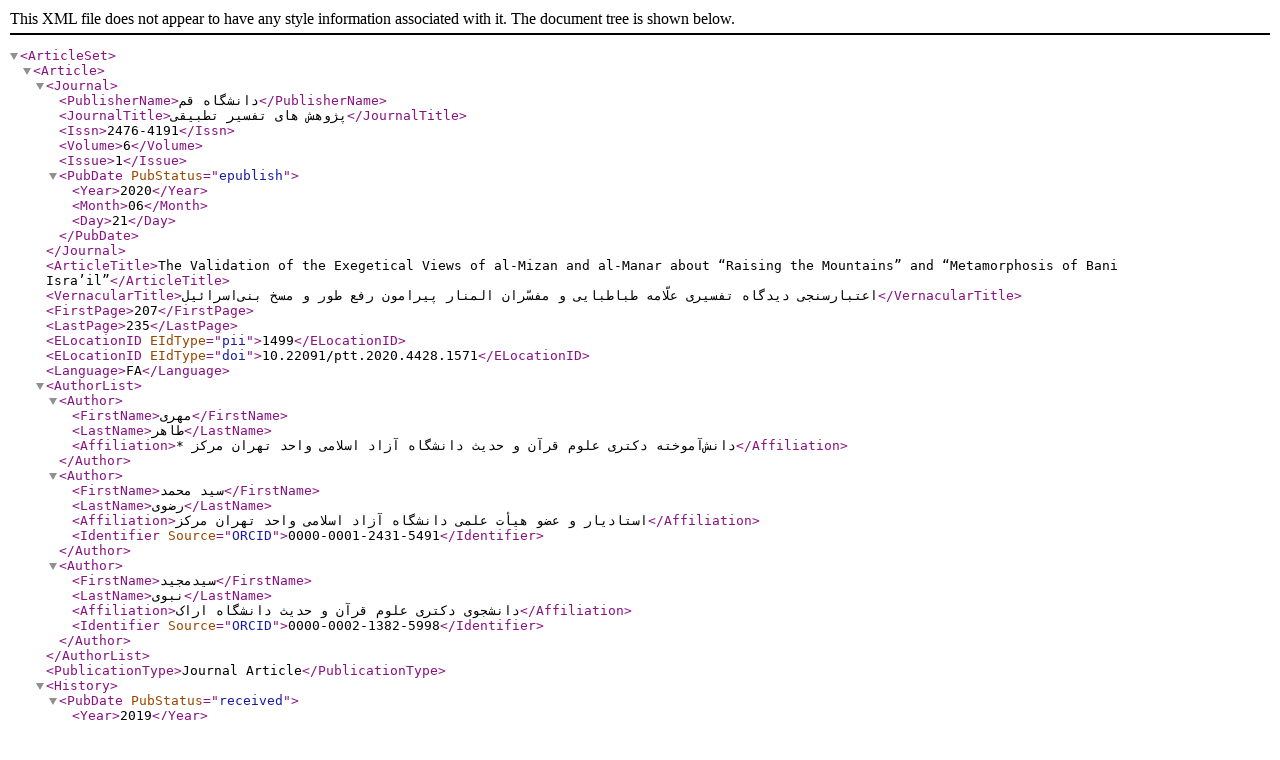

--- FILE ---
content_type: text/xml;charset=UTF-8
request_url: https://ptt.qom.ac.ir/?_action=xml&article=1499
body_size: 2759
content:
<?xml version="1.0" encoding="UTF-8"?>
<!DOCTYPE ArticleSet PUBLIC "-//NLM//DTD PubMed 2.7//EN" "https://dtd.nlm.nih.gov/ncbi/pubmed/in/PubMed.dtd">
<ArticleSet>
<Article>
<Journal>
				<PublisherName>دانشگاه قم</PublisherName>
				<JournalTitle>پژوهش های تفسیر تطبیقی</JournalTitle>
				<Issn>2476-4191</Issn>
				<Volume>6</Volume>
				<Issue>1</Issue>
				<PubDate PubStatus="epublish">
					<Year>2020</Year>
					<Month>06</Month>
					<Day>21</Day>
				</PubDate>
			</Journal>
<ArticleTitle>The Validation of the Exegetical Views of al-Mizan and al-Manar about “Raising the Mountains” and “Metamorphosis of Bani Isra’il”</ArticleTitle>
<VernacularTitle>اعتبارسنجی دیدگاه تفسیری علّامه طباطبایی و مفسّران المنار پیرامون رفع طور و مسخ بنی‌اسرائیل</VernacularTitle>
			<FirstPage>207</FirstPage>
			<LastPage>235</LastPage>
			<ELocationID EIdType="pii">1499</ELocationID>
			
<ELocationID EIdType="doi">10.22091/ptt.2020.4428.1571</ELocationID>
			
			<Language>FA</Language>
<AuthorList>
<Author>
					<FirstName>مهری</FirstName>
					<LastName>طاهر</LastName>
<Affiliation>* دانش‌آموخته دکتری علوم قرآن و حدیث دانشگاه آزاد اسلامی واحد تهران مرکز</Affiliation>

</Author>
<Author>
					<FirstName>سید محمد</FirstName>
					<LastName>رضوی</LastName>
<Affiliation>استادیار و عضو هیأت علمی دانشگاه آزاد اسلامی واحد تهران مرکز</Affiliation>
<Identifier Source="ORCID">0000-0001-2431-5491</Identifier>

</Author>
<Author>
					<FirstName>سیدمجید</FirstName>
					<LastName>نبوی</LastName>
<Affiliation>دانشجوی دکتری علوم قرآن و حدیث دانشگاه اراک</Affiliation>
<Identifier Source="ORCID">0000-0002-1382-5998</Identifier>

</Author>
</AuthorList>
				<PublicationType>Journal Article</PublicationType>
			<History>
				<PubDate PubStatus="received">
					<Year>2019</Year>
					<Month>05</Month>
					<Day>25</Day>
				</PubDate>
			</History>
		<Abstract>Despite the different and sometimes contradictory perceptions and interpretations of the &lt;em&gt;Noble Qur’an &lt;/em&gt;within the past 14 centuries, the unprecedented developments in the realm of empirical science at the contemporary age have made the commentators to boost their scientific and rational look at the Qur’anic verses regardless of their different exegetical methods and principles. Muhammad Abduh as one of the founding figures of Neo-Mu’tazilism has attempted to adopt a moderate approach to the extraordinary events in the &lt;em&gt;Qur’an&lt;/em&gt;. Therefore, although he has admitted those events he has also proposed some scientific probabilities and justifications for them. However, the author of &lt;em&gt;Tafsir al-Mizan&lt;/em&gt; holds that bringing scientific justifications denotes the denial of the extraordinary events in the &lt;em&gt;Qur’an&lt;/em&gt;. Allameh Tabatabaii believes that the appropriate perception is to accept the miracles as extraordinary events beyond scientific rules. He has also focused on the philosophical and rational interpretation of those extraordinary events that seems to be more logical in his view. The subject of the present study is the comparative study of “raising the mountain” and “metamorphosis of Bani Isra’il” as two extraordinary events in the &lt;em&gt;Qur’an&lt;/em&gt; and the validation of the evidences for them.

© Razawi, S.M; Taher, M; Nabavi, S.M. (2020) The Validation of the Exegetical Views of al-Mizan and al-Manar about “Raising the Mountains” and “Metamorphosis of Bani Isra’il”. &lt;em&gt;Biannual Journal of Comparative Exegetical Researches, 6 (11) &lt;/em&gt;207-234.  Doi: 10.22091/ptt.2020.4428.1571</Abstract>
			<OtherAbstract Language="FA">اگرچه قرآن کریم در طول چهارده قرنی که بر آن گذشته، همواره در معرض برداشت‌ها و خوانش‌های متفاوت و بعضاً متعارض قرار داشته است ولی پیشرفت بی‌سابقۀ علوم تجربی در دوران معاصر، مفسّران قرآن کریم را واداشت، صرف‌نظر از تفاوت در مبانی و روش تفسیری، نگاه علمی و عقلی خود به آیات قرآن را تقویت کنند. محمّد عبده از پیشگامان جریان نواعتزالی سعی داشته مواجهه‌ای متعادل با قرآن در امور خارقِ عادت داشته باشد، از این رو در کنار پذیرش تعبّدی آنها، برخی احتمالات و توجیهات علمی را نیز روا دانسته است. اما صاحب تفسیر المیزان طرح توجیهات علمی را به‌منزلۀ انکار خوارق عادت دانسته، و تعامل درست را پذیرش ظاهری آنها بر وجه اعجاز معرفی نموده، و در صورت لزوم، به تبیین فلسفی و اثبات امکان عقلی آنها روی آورده است که به‌نظر می‌رسد نظر علامه صحیح‌تر و دارای ادلۀ متقن‌تری است. موضوع نوشتار پیش‌رو، مطالعۀ تطبیقی «کندن کوه» و «مسخ بنی‌اسرائیل» به‌عنوان دو امر خارق عادت در قرآن و اعتبارسنجی ادلّه و قرائن مؤیّد هرکدام از این دو دیدگاه است.
 

© رضوی، س.م؛ طاهر، م؛ نبوی، س.م. (1399). اعتبارسنجی دیدگاه تفسیری علّامه طباطبایی و مفسّران المنار پیرامون رفع طور و مسخ بنی‌اسرائیل،&lt;em&gt;6 (11)&lt;/em&gt;، 234-207. Doi: 10.22091/ptt.2020.4428.1571
 </OtherAbstract>
		<ObjectList>
			<Object Type="keyword">
			<Param Name="value">خوارق عادت</Param>
			</Object>
			<Object Type="keyword">
			<Param Name="value">عبده</Param>
			</Object>
			<Object Type="keyword">
			<Param Name="value">طباطبایی</Param>
			</Object>
			<Object Type="keyword">
			<Param Name="value">مسخ</Param>
			</Object>
			<Object Type="keyword">
			<Param Name="value">رفع جبل</Param>
			</Object>
		</ObjectList>
<ArchiveCopySource DocType="pdf">https://ptt.qom.ac.ir/article_1499_558a59485a4b4fb1a93ab1cc5135d8a9.pdf</ArchiveCopySource>
</Article>
</ArticleSet>
